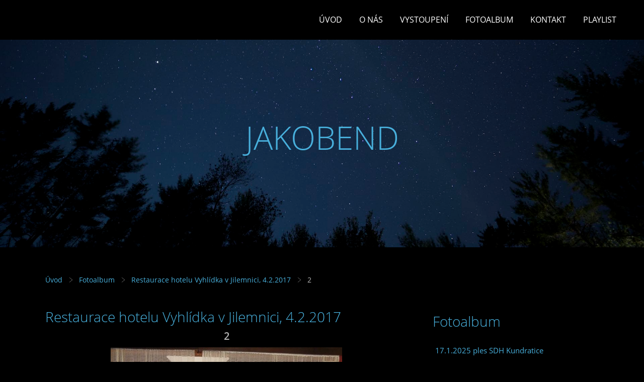

--- FILE ---
content_type: text/html; charset=UTF-8
request_url: https://www.jakobend.cz/fotoalbum/restaurace-hotelu-vyhlidka-v-jilemnici--4.2.2017/2.html
body_size: 7574
content:
<?xml version="1.0" encoding="utf-8"?>
<!DOCTYPE html PUBLIC "-//W3C//DTD XHTML 1.0 Transitional//EN" "http://www.w3.org/TR/xhtml1/DTD/xhtml1-transitional.dtd">
<html lang="cs" xml:lang="cs" xmlns="http://www.w3.org/1999/xhtml" xmlns:fb="http://ogp.me/ns/fb#">

      <head>

        <meta http-equiv="content-type" content="text/html; charset=utf-8" />
        <meta name="description" content="" />
        <meta name="keywords" content="" />
        <meta name="robots" content="all,follow" />
        <meta name="author" content="" />
        <meta name="viewport" content="width=device-width,initial-scale=1">
        
        <title>
            JAKOBEND - Fotoalbum - Restaurace hotelu Vyhlídka v Jilemnici, 4.2.2017 - 2
        </title>
        <link rel="stylesheet" href="https://s3a.estranky.cz/css/d1000000352.css?nc=520516402" type="text/css" />
<link rel="stylesheet" href="//code.jquery.com/ui/1.12.1/themes/base/jquery-ui.css">
<script src="//code.jquery.com/jquery-1.12.4.js"></script>
<script src="//code.jquery.com/ui/1.12.1/jquery-ui.js"></script>
<script type="text/javascript" src="https://s3c.estranky.cz/js/ui.js?nc=1" id="index_script" ></script><meta property="og:title" content="2" />
<meta property="og:type" content="article" />
<meta property="og:url" content="https://www.jakobend.cz/fotoalbum/restaurace-hotelu-vyhlidka-v-jilemnici--4.2.2017/2.html" />
<meta property="og:image" content="https://www.jakobend.cz/img/tiny/27.jpg" />
<meta property="og:site_name" content="JAKOBEND" />
<meta property="og:description" content="" />
			<script type="text/javascript">
				dataLayer = [{
					'subscription': 'true',
				}];
			</script>
			<script type="text/javascript">
(function(i,s,o,g,r,a,m){i['GoogleAnalyticsObject']=r;i[r]=i[r]||function(){
 (i[r].q=i[r].q||[]).push(arguments)},i[r].l=1*new Date();a=s.createElement(o),
 m=s.getElementsByTagName(o)[0];a.async=1;a.src=g;m.parentNode.insertBefore(a,m)
 })(window,document,'script','//www.google-analytics.com/analytics.js','ga');

ga('create', 'UA-120239091-1', 'auto', {'name': 'user'});
ga('user.send', 'pageview');
</script>
    </head>
    <body class="">
        <div class="bg"></div>
        <!-- Wrapping the whole page, may have fixed or fluid width -->
        <div id="whole-page">

            

            <!-- Because of the matter of accessibility (text browsers,
            voice readers) we include a link leading to the page content and
            navigation } you'll probably want to hide them using display: none
            in your stylesheet -->

            <a href="#articles" class="accessibility-links">Jdi na obsah</a>
            <a href="#navigation" class="accessibility-links">Jdi na menu</a>

            <!-- We'll fill the document using horizontal rules thus separating
            the logical chunks of the document apart -->
            <hr />

            

			<!-- block for skyscraper and rectangle  -->
            <div id="sticky-box">
                <div id="sky-scraper-block">
                    
                    
                </div>
            </div>
            <!-- block for skyscraper and rectangle  -->

            <!-- Wrapping the document's visible part -->
            
            <!-- Hamburger icon -->
            <button type="button" class="menu-toggle" onclick="menuToggle()" id="menu-toggle">
            	<span></span>
            	<span></span>
            	<span></span>
            </button>
            
            <!-- Such navigation allows both horizontal and vertical rendering -->
  <div id="navigation">
    <div class="inner_frame">
<a href="/"><div id="logo"></div></a>
      <h2>Menu
        <span id="nav-decoration" class="decoration">
        </span></h2>
    <nav>
      <!-- <menu> tag itself -->
        <menu class="menu-type-standard">
          <li class="">
  <a href="/">Úvod</a>
     
</li>
<li class="">
  <a href="/clanky/o-nas.html">O Nás</a>
     
</li>
<li class="">
  <a href="/clanky/vystoupeni.html">Vystoupení</a>
     
</li>
<li class="">
  <a href="/fotoalbum/">Fotoalbum</a>
     
</li>
<li class="">
  <a href="/clanky/kontakt.html">Kontakt</a>
     
</li>
<li class="">
  <a href="/clanky/playlist.html">PLAYLIST</a>
     
</li>

        </menu>
      <!-- /<menu> tag itself -->
    </nav>
      <div id="clear6" class="clear">
          &nbsp;
      </div>
    </div>
  </div>
<!-- menu ending -->

            
            <div id="document">
                <div id="in-document">

                    <!-- body of the page -->
                    <div id="body">
                        <div id="in-body">

                            <!-- main page content -->
                            <div id="content">
                                <!-- header -->
  <div id="header">
      <div class="title-mobile">
            <h1 class="head-center">
  <a href="https://www.jakobend.cz/" title="JAKOBEND" style="color: FF9900;">JAKOBEND</a>
</h1>
<h2></h2>
      </div>
     <div class="inner_frame">
        <!-- This construction allows easy image replacement -->
          <div class="title-desktop">
           <h1 class="head-center">
  <a href="https://www.jakobend.cz/" title="JAKOBEND" style="color: FF9900;">JAKOBEND</a>
</h1>
<h2></h2>
          </div>
        <div id="header-decoration" class="decoration">
        </div>
     </div>
  </div>
<!-- /header -->

<div id="obalstranek">
                                <!-- Breadcrumb navigation -->
<div id="breadcrumb-nav">
  <a href="/">Úvod</a> <div></div><a href="/fotoalbum/">Fotoalbum</a> <div></div><a href="/fotoalbum/restaurace-hotelu-vyhlidka-v-jilemnici--4.2.2017/">Restaurace hotelu Vyhlídka v Jilemnici, 4.2.2017</a> <div></div><span>2</span>
</div>
<hr />


                               <script language="JavaScript" type="text/javascript">
  <!--
    index_setCookieData('index_curr_photo', 27);
  //-->
</script>

<div id="slide">
  <h2>Restaurace hotelu Vyhlídka v Jilemnici, 4.2.2017</h2>
  <div id="click">
    <h3 id="photo_curr_title">2</h3>
    <div class="slide-img">
      <a href="/fotoalbum/restaurace-hotelu-vyhlidka-v-jilemnici--4.2.2017/1.html" class="previous-photo"  id="photo_prev_a" title="předchozí fotka"><span>&laquo;</span></a>  <!-- previous photo -->

      <a href="/fotoalbum/restaurace-hotelu-vyhlidka-v-jilemnici--4.2.2017/2.-.html" class="actual-photo" onclick="return index_photo_open(this,'_fullsize');" id="photo_curr_a"><img src="/img/mid/27/2.jpg" alt="" width="460" height="345"  id="photo_curr_img" /></a>   <!-- actual shown photo -->

      <a href="/fotoalbum/restaurace-hotelu-vyhlidka-v-jilemnici--4.2.2017/3.html" class="next-photo"  id="photo_next_a" title="další fotka"><span>&raquo;</span></a>  <!-- next photo -->

      <br /> <!-- clear -->
    </div>
    <p id="photo_curr_comment">
      
    </p>
    <div class="fb-like" data-href="https://www.jakobend.cz/fotoalbum/restaurace-hotelu-vyhlidka-v-jilemnici--4.2.2017/2.html" data-layout="standard" data-show-faces="true" data-action="like" data-share="false" data-colorscheme="light"></div>
  </div>
  <!-- TODO: javascript -->
<script type="text/javascript">
  <!--
    var index_ss_type = "small";
    var index_ss_nexthref = "/fotoalbum/restaurace-hotelu-vyhlidka-v-jilemnici--4.2.2017/3.html";
    var index_ss_firsthref = "/fotoalbum/restaurace-hotelu-vyhlidka-v-jilemnici--4.2.2017/1.html";
    index_ss_init ();
  //-->
</script>

  <div class="slidenav">
    <div class="back" id="photo_prev_div">
      <a href="/fotoalbum/restaurace-hotelu-vyhlidka-v-jilemnici--4.2.2017/1.html" id="photo_ns_prev_a">&larr; Předchozí</a>

    </div>
    <div class="forward" id="photo_next_div">
      <a href="/fotoalbum/restaurace-hotelu-vyhlidka-v-jilemnici--4.2.2017/3.html" id="photo_ns_next_a">Další &rarr;</a>

    </div>
    <a href="/fotoalbum/restaurace-hotelu-vyhlidka-v-jilemnici--4.2.2017/">Zpět do složky</a>
    <br />
  </div>
  
  <script type="text/javascript">
    <!--
      index_photo_init ();
    //-->
  </script>
</div>

<div id="nav-column">

                                <div id="clear2" class="clear">
                                    &nbsp;
                                </div>
                                <hr />

                                <!-- Side column left/right -->
                                <div class="column">

                                    <!-- Inner column -->
                                    <div class="inner_frame inner-column">
                                        
                                        
                                        
                                        
                                        
                                        
                                        <!-- Photo album -->
  <div id="photo-album-nav" class="section">
    <h2>Fotoalbum
      <span id="photo-album-decoration" class="decoration">
      </span></h2>
    <div class="inner_frame">
      <ul>
        <li class="first ">
    <div class="photo-wrap">
  <div>
    <a href="/fotoalbum/17.1.2025--ples-sdh-kundratice/">
      <img src="/img/mid/774/img-20260118-wa0005.jpg" alt="" width="56" height="75" /></a>
    <br />
  </div>
</div>
<a href="/fotoalbum/17.1.2025--ples-sdh-kundratice/">
        17.1.2025  ples SDH Kundratice</a></li>
<li class="">
    <div class="photo-wrap">
  <div>
    <a href="/fotoalbum/31.12.2025-silvestr-bistro-vichova/">
      <img src="/img/mid/769/img-20260101-wa0005.jpg" alt="" width="56" height="75" /></a>
    <br />
  </div>
</div>
<a href="/fotoalbum/31.12.2025-silvestr-bistro-vichova/">
        31.12.2025 SILVESTR BISTRO VÍCHOVÁ</a></li>
<li class="">
    <div class="photo-wrap">
  <div>
    <a href="/fotoalbum/jilemnice-11.12.2025/">
      <img src="/img/mid/761/img_20251211_140922.jpg" alt="" width="56" height="75" /></a>
    <br />
  </div>
</div>
<a href="/fotoalbum/jilemnice-11.12.2025/">
        Jilemnice 11.12.2025</a></li>
<li class="">
    <div class="photo-wrap">
  <div>
    <a href="/fotoalbum/vichova-10.12.2025/">
      <img src="/img/mid/755/img_20251210_181408.jpg" alt="" width="75" height="56" /></a>
    <br />
  </div>
</div>
<a href="/fotoalbum/vichova-10.12.2025/">
        Víchová 10.12.2025</a></li>
<li class="">
    <div class="photo-wrap">
  <div>
    <a href="/fotoalbum/1.2.2025-silvestr-na-habesi/">
      <img src="/img/mid/753/img-20250202-wa0001.jpg" alt="" width="75" height="56" /></a>
    <br />
  </div>
</div>
<a href="/fotoalbum/1.2.2025-silvestr-na-habesi/">
        1.2.2025 SILVESTR NA HABEŠI</a></li>
<li class="">
    <div class="photo-wrap">
  <div>
    <a href="/fotoalbum/18.1.2025-sdh-kundratice/">
      <img src="/img/mid/743/img-20250119-wa0005.jpg" alt="" width="75" height="42" /></a>
    <br />
  </div>
</div>
<a href="/fotoalbum/18.1.2025-sdh-kundratice/">
        18.1.2025 SDH Kundratice</a></li>
<li class="">
    <div class="photo-wrap">
  <div>
    <a href="/fotoalbum/silvestr-2024-2025/">
      <img src="/img/mid/726/img-20250103-wa0011.jpg" alt="" width="56" height="75" /></a>
    <br />
  </div>
</div>
<a href="/fotoalbum/silvestr-2024-2025/">
        Silvestr 2024/2025</a></li>
<li class="">
    <div class="photo-wrap">
  <div>
    <a href="/fotoalbum/12.12.24-kd-jilemnice/">
      <img src="/img/mid/723/img-20241212-wa0005.jpg" alt="" width="75" height="56" /></a>
    <br />
  </div>
</div>
<a href="/fotoalbum/12.12.24-kd-jilemnice/">
        12.12.24 KD Jilemnice</a></li>
<li class="">
    <div class="photo-wrap">
  <div>
    <a href="/fotoalbum/31.8.2024-habesfest/">
      <img src="/img/mid/712/img-20240901-wa0023.jpg" alt="" width="75" height="42" /></a>
    <br />
  </div>
</div>
<a href="/fotoalbum/31.8.2024-habesfest/">
        31.8.2024 HABEŠFEST</a></li>
<li class="">
    <div class="photo-wrap">
  <div>
    <a href="/fotoalbum/1.8.2024-dolni-dvur/">
      <img src="/img/mid/707/img-20240802-wa0000.jpg" alt="" width="75" height="56" /></a>
    <br />
  </div>
</div>
<a href="/fotoalbum/1.8.2024-dolni-dvur/">
        1.8.2024 Dolní Dvůr</a></li>
<li class="">
    <div class="photo-wrap">
  <div>
    <a href="/fotoalbum/6.7.2024-na-habesi-vichova-n.j./">
      <img src="/img/mid/702/img-20240708-wa0006.jpg" alt="" width="74" height="75" /></a>
    <br />
  </div>
</div>
<a href="/fotoalbum/6.7.2024-na-habesi-vichova-n.j./">
        6.7.2024 Na Habeši Víchová n.J.</a></li>
<li class="">
    <div class="photo-wrap">
  <div>
    <a href="/fotoalbum/1-7-2024-valy-u-mar.lazni/">
      <img src="/img/mid/700/img-20240701-wa0028.jpg" alt="" width="56" height="75" /></a>
    <br />
  </div>
</div>
<a href="/fotoalbum/1-7-2024-valy-u-mar.lazni/">
        1,7,2024 Valy u Mar.Lázní</a></li>
<li class="">
    <div class="photo-wrap">
  <div>
    <a href="/fotoalbum/22.6.2024--mricna-fotbalove-hriste/">
      <img src="/img/mid/694/img-20240623-wa0004.jpg" alt="" width="75" height="30" /></a>
    <br />
  </div>
</div>
<a href="/fotoalbum/22.6.2024--mricna-fotbalove-hriste/">
        22.6.2024  Mřičná fotbalové hřiště</a></li>
<li class="">
    <div class="photo-wrap">
  <div>
    <a href="/fotoalbum/9.6.2024-vichova-n.j.-bistro-na-habesi/">
      <img src="/img/mid/690/img-20240609-wa0013.jpg" alt="" width="75" height="42" /></a>
    <br />
  </div>
</div>
<a href="/fotoalbum/9.6.2024-vichova-n.j.-bistro-na-habesi/">
        9.6.2024 Víchová n.J. Bistro na Habeši</a></li>
<li class="">
    <div class="photo-wrap">
  <div>
    <a href="/fotoalbum/3.5.2024--kd-horeni-lanov/">
      <img src="/img/mid/684/img-20240504-wa0003.jpg" alt="" width="56" height="75" /></a>
    <br />
  </div>
</div>
<a href="/fotoalbum/3.5.2024--kd-horeni-lanov/">
        3.5.2024  KD Hoření Lánov</a></li>
<li class="">
    <div class="photo-wrap">
  <div>
    <a href="/fotoalbum/30.4.2024-carodky-vichova-n.j./">
      <img src="/img/mid/652/img-20240501-wa0010.jpg" alt="" width="75" height="56" /></a>
    <br />
  </div>
</div>
<a href="/fotoalbum/30.4.2024-carodky-vichova-n.j./">
        30.4.2024 Čarodky Víchová n.J.</a></li>
<li class="">
    <div class="photo-wrap">
  <div>
    <a href="/fotoalbum/20.4.2024-kd-vichova-n.j./">
      <img src="/img/mid/603/img-20240420-wa0015.jpg" alt="" width="56" height="75" /></a>
    <br />
  </div>
</div>
<a href="/fotoalbum/20.4.2024-kd-vichova-n.j./">
        20.4.2024 KD Víchová n.J. </a></li>
<li class="">
    <div class="photo-wrap">
  <div>
    <a href="/fotoalbum/16.3.2024-kd-vichova--sdruzeni-pcch/">
      <img src="/img/mid/591/img-20240317-wa0011.jpg" alt="" width="75" height="56" /></a>
    <br />
  </div>
</div>
<a href="/fotoalbum/16.3.2024-kd-vichova--sdruzeni-pcch/">
        16.3.2024 KD Víchová  Sdružení PCCH</a></li>
<li class="">
    <div class="photo-wrap">
  <div>
    <a href="/fotoalbum/9.3.2024--bistro-vichova-n.j./">
      <img src="/img/mid/589/img-20240310-wa0031.jpg" alt="" width="75" height="42" /></a>
    <br />
  </div>
</div>
<a href="/fotoalbum/9.3.2024--bistro-vichova-n.j./">
        9.3.2024  Bistro Víchová n.J.</a></li>
<li class="">
    <div class="photo-wrap">
  <div>
    <a href="/fotoalbum/8.3.2024-bela-u-st.paky/">
      <img src="/img/mid/575/img-20240310-wa0012.jpg" alt="" width="56" height="75" /></a>
    <br />
  </div>
</div>
<a href="/fotoalbum/8.3.2024-bela-u-st.paky/">
        8.3.2024 Bělá u St.Paky</a></li>
<li class="">
    <div class="photo-wrap">
  <div>
    <a href="/fotoalbum/2.3.2024-ponikla-u-floriana/">
      <img src="/img/mid/560/img-20240303-wa0010.jpg" alt="" width="56" height="75" /></a>
    <br />
  </div>
</div>
<a href="/fotoalbum/2.3.2024-ponikla-u-floriana/">
        2.3.2024 Poniklá U Floriana</a></li>
<li class="">
    <div class="photo-wrap">
  <div>
    <a href="/fotoalbum/3.2.2024-bistro-na-habesi/">
      <img src="/img/mid/553/img-20240204-wa0006.jpg" alt="" width="56" height="75" /></a>
    <br />
  </div>
</div>
<a href="/fotoalbum/3.2.2024-bistro-na-habesi/">
        3.2.2024 BISTRO Na Habeši</a></li>
<li class="">
    <div class="photo-wrap">
  <div>
    <a href="/fotoalbum/30.12.20230-mohwaldova-bouda/">
      <img src="/img/mid/546/img-20231231-wa0005.jpg" alt="" width="56" height="75" /></a>
    <br />
  </div>
</div>
<a href="/fotoalbum/30.12.20230-mohwaldova-bouda/">
        30.12.20230 Mohwaldova bouda</a></li>
<li class="">
    <div class="photo-wrap">
  <div>
    <a href="/fotoalbum/15.12.-horni-olesnice/">
      <img src="/img/mid/540/img-20231218-wa0015--1-.jpg" alt="" width="60" height="75" /></a>
    <br />
  </div>
</div>
<a href="/fotoalbum/15.12.-horni-olesnice/">
        15.12. Horní Olešnice</a></li>
<li class="">
    <div class="photo-wrap">
  <div>
    <a href="/fotoalbum/13.12.2023-kd-vichova-hudba-pro-60-/">
      <img src="/img/mid/537/vich.13.12.23--2-.jpg" alt="" width="63" height="75" /></a>
    <br />
  </div>
</div>
<a href="/fotoalbum/13.12.2023-kd-vichova-hudba-pro-60-/">
        13.12.2023 KD Víchová hudba pro 60+</a></li>
<li class="">
    <div class="photo-wrap">
  <div>
    <a href="/fotoalbum/8.12.2023-bistro-na-habesi--mikulasska/">
      <img src="/img/mid/535/bistro2.jpg" alt="" width="56" height="75" /></a>
    <br />
  </div>
</div>
<a href="/fotoalbum/8.12.2023-bistro-na-habesi--mikulasska/">
        8.12.2023 Bistro na Habeši  Mikulášská</a></li>
<li class="">
    <div class="photo-wrap">
  <div>
    <a href="/fotoalbum/2.12.2023--1.advent-vichova-n.j/">
      <img src="/img/mid/534/img-20231202-wa0002.jpg" alt="" width="56" height="75" /></a>
    <br />
  </div>
</div>
<a href="/fotoalbum/2.12.2023--1.advent-vichova-n.j/">
        2.12.2023  1.ADVENT Víchová n.j</a></li>
<li class="">
    <div class="photo-wrap">
  <div>
    <a href="/fotoalbum/2.9.2023-horni-lanov-pout/">
      <img src="/img/mid/513/img-20230902-wa0011.jpg" alt="" width="56" height="75" /></a>
    <br />
  </div>
</div>
<a href="/fotoalbum/2.9.2023-horni-lanov-pout/">
        2.9.2023 Horní Lánov pouť</a></li>
<li class="">
    <div class="photo-wrap">
  <div>
    <a href="/fotoalbum/26.8.2023-hriste-vrchlabi-harta/">
      <img src="/img/mid/509/img-20230826-wa0011.jpg" alt="" width="56" height="75" /></a>
    <br />
  </div>
</div>
<a href="/fotoalbum/26.8.2023-hriste-vrchlabi-harta/">
        26.8.2023 hřiště Vrchlabí Harta</a></li>
<li class="">
    <div class="photo-wrap">
  <div>
    <a href="/fotoalbum/27.7.2023-penzion-u-jirky-dol.dvur/">
      <img src="/img/mid/506/img-20230728-wa0003.jpg" alt="" width="56" height="75" /></a>
    <br />
  </div>
</div>
<a href="/fotoalbum/27.7.2023-penzion-u-jirky-dol.dvur/">
        27.7.2023 Penzion U Jirky Dol.Dvůr</a></li>
<li class="">
    <div class="photo-wrap">
  <div>
    <a href="/fotoalbum/5.7.2023-valy-u-mar.lazni/">
      <img src="/img/mid/495/struny-2023-27.jpg" alt="" width="75" height="50" /></a>
    <br />
  </div>
</div>
<a href="/fotoalbum/5.7.2023-valy-u-mar.lazni/">
        5.7.2023 Valy u Mar.lázní</a></li>
<li class="">
    <div class="photo-wrap">
  <div>
    <a href="/fotoalbum/27.5.2023-bistro-na-habesi-vichova/">
      <img src="/img/mid/480/img-20230527-wa0017.jpg" alt="" width="56" height="75" /></a>
    <br />
  </div>
</div>
<a href="/fotoalbum/27.5.2023-bistro-na-habesi-vichova/">
        27.5.2023 Bistro Na Habeši Víchová</a></li>
<li class="">
    <div class="photo-wrap">
  <div>
    <a href="/fotoalbum/5.5.20230-lanov/">
      <img src="/img/mid/477/img-20230505-wa0008.jpg" alt="" width="75" height="42" /></a>
    <br />
  </div>
</div>
<a href="/fotoalbum/5.5.20230-lanov/">
        5.5.20230 Lánov</a></li>
<li class="">
    <div class="photo-wrap">
  <div>
    <a href="/fotoalbum/18.3.2023-bistro-vichova/">
      <img src="/img/mid/470/img-20230319-wa0000.jpg" alt="" width="56" height="75" /></a>
    <br />
  </div>
</div>
<a href="/fotoalbum/18.3.2023-bistro-vichova/">
        18.3.2023 Bistro Víchová</a></li>
<li class="">
    <div class="photo-wrap">
  <div>
    <a href="/fotoalbum/28.1.2023-sdh-pencin/">
      <img src="/img/mid/463/img_20230128_192127.jpg" alt="" width="75" height="56" /></a>
    <br />
  </div>
</div>
<a href="/fotoalbum/28.1.2023-sdh-pencin/">
        28.1.2023 SDH Pěnčín</a></li>
<li class="">
    <div class="photo-wrap">
  <div>
    <a href="/fotoalbum/31.12.2022-mohwaldova-bouda/">
      <img src="/img/mid/461/img-20230102-wa0000.jpg" alt="" width="56" height="75" /></a>
    <br />
  </div>
</div>
<a href="/fotoalbum/31.12.2022-mohwaldova-bouda/">
         31.12.2022 Mohwaldova bouda</a></li>
<li class="">
    <div class="photo-wrap">
  <div>
    <a href="/fotoalbum/1.lyzarsky-ples-horni-sytova/">
      <img src="/img/mid/422/20220402_213446.jpg" alt="" width="42" height="75" /></a>
    <br />
  </div>
</div>
<a href="/fotoalbum/1.lyzarsky-ples-horni-sytova/">
        1.Lyžařský ples Horní Sytová</a></li>
<li class="">
    <div class="photo-wrap">
  <div>
    <a href="/fotoalbum/horni-olesnice-25.3.2022/">
      <img src="/img/mid/398/img-20220325-wa0007--copy-.jpg" alt="" width="40" height="75" /></a>
    <br />
  </div>
</div>
<a href="/fotoalbum/horni-olesnice-25.3.2022/">
        Horní Olešnice 25.3.2022</a></li>
<li class="">
    <div class="photo-wrap">
  <div>
    <a href="/fotoalbum/12.3.2022-ples-vichova-n.j/">
      <img src="/img/mid/363/20220312_235313--copy-.jpg" alt="" width="42" height="75" /></a>
    <br />
  </div>
</div>
<a href="/fotoalbum/12.3.2022-ples-vichova-n.j/">
        12.3.2022 ples Víchová n.j</a></li>
<li class="">
    <div class="photo-wrap">
  <div>
    <a href="/fotoalbum/trutnov-delta-18.9.2021/">
      <img src="/img/mid/308/img-20210918-wa0003.jpg" alt="" width="75" height="56" /></a>
    <br />
  </div>
</div>
<a href="/fotoalbum/trutnov-delta-18.9.2021/">
        Trutnov Delta 18.9.2021</a></li>
<li class="">
    <div class="photo-wrap">
  <div>
    <a href="/fotoalbum/dolni-dvur-28.8.2021/">
      <img src="/img/mid/294/20210828_194436.jpg" alt="" width="75" height="56" /></a>
    <br />
  </div>
</div>
<a href="/fotoalbum/dolni-dvur-28.8.2021/">
        Dolní Dvůr 28.8.2021</a></li>
<li class="">
    <div class="photo-wrap">
  <div>
    <a href="/fotoalbum/10.7.2021-pout-horni-sytova/">
      <img src="/img/mid/280/img-20210706-wa0011.jpg" alt="" width="75" height="56" /></a>
    <br />
  </div>
</div>
<a href="/fotoalbum/10.7.2021-pout-horni-sytova/">
        10.7.2021 Pouť Horní Sytová</a></li>
<li class="">
    <div class="photo-wrap">
  <div>
    <a href="/fotoalbum/zkusebna-2019--2021/">
      <img src="/img/mid/274/img-20210706-wa0006--1-.jpg" alt="" width="75" height="56" /></a>
    <br />
  </div>
</div>
<a href="/fotoalbum/zkusebna-2019--2021/">
        Zkušebna 2019- 2021</a></li>
<li class="">
    <div class="photo-wrap">
  <div>
    <a href="/fotoalbum/silvestr-2018-mohwaldova-bouda/">
      <img src="/img/mid/243/img_20181229_161740--copy-.jpg" alt="" width="75" height="56" /></a>
    <br />
  </div>
</div>
<a href="/fotoalbum/silvestr-2018-mohwaldova-bouda/">
        Silvestr 2018 Mohwaldova bouda</a></li>
<li class="">
    <div class="photo-wrap">
  <div>
    <a href="/fotoalbum/vyhlidka-21.9.2o18-stepanka-petr-jirka-jarda/">
      <img src="/img/mid/217/image2--copy-.jpg" alt="" width="56" height="75" /></a>
    <br />
  </div>
</div>
<a href="/fotoalbum/vyhlidka-21.9.2o18-stepanka-petr-jirka-jarda/">
        Vyhlídka 21.9.2O18 Štěpánka,Petr,Jirka,Jarda</a></li>
<li class="">
    <div class="photo-wrap">
  <div>
    <a href="/fotoalbum/22.9.2018--vichova-n.j-bistro/">
      <img src="/img/mid/212/20180922_191915.jpg" alt="" width="75" height="45" /></a>
    <br />
  </div>
</div>
<a href="/fotoalbum/22.9.2018--vichova-n.j-bistro/">
        22.9.2018  Víchová n.J Bistro</a></li>
<li class="">
    <div class="photo-wrap">
  <div>
    <a href="/fotoalbum/17.08.2018-hotel-vyhlidka-jilemnice/">
      <img src="/img/mid/201/dscn6503--copy-.jpg" alt="" width="75" height="56" /></a>
    <br />
  </div>
</div>
<a href="/fotoalbum/17.08.2018-hotel-vyhlidka-jilemnice/">
        17.08.2018 Hotel Vyhlídka Jilemnice</a></li>
<li class="">
    <div class="photo-wrap">
  <div>
    <a href="/fotoalbum/04.08.2018-porcinkule-hostinne/">
      <img src="/img/mid/200/dscn6371--copy-.jpg" alt="" width="75" height="56" /></a>
    <br />
  </div>
</div>
<a href="/fotoalbum/04.08.2018-porcinkule-hostinne/">
        04.08.2018 PORCINKULE Hostinné</a></li>
<li class="">
    <div class="photo-wrap">
  <div>
    <a href="/fotoalbum/14.6.2018-pout-horni-sytova/">
      <img src="/img/mid/186/dscn6324--copy-.jpg" alt="" width="75" height="56" /></a>
    <br />
  </div>
</div>
<a href="/fotoalbum/14.6.2018-pout-horni-sytova/">
        14.6.2018 Pouť Horní Sytová</a></li>
<li class="">
    <div class="photo-wrap">
  <div>
    <a href="/fotoalbum/paleni-carodejnic-hriste-vichova-n.j--30.4.2018/">
      <img src="/img/mid/159/1.jpg" alt="" width="75" height="56" /></a>
    <br />
  </div>
</div>
<a href="/fotoalbum/paleni-carodejnic-hriste-vichova-n.j--30.4.2018/">
        Pálení čarodejnic hřiště Víchová n.J, 30.4.2018</a></li>
<li class="">
    <div class="photo-wrap">
  <div>
    <a href="/fotoalbum/hotel-vyhlidka-jilemnice--23.3.2018/">
      <img src="/img/mid/133/1.jpg" alt="" width="75" height="56" /></a>
    <br />
  </div>
</div>
<a href="/fotoalbum/hotel-vyhlidka-jilemnice--23.3.2018/">
        Hotel Vyhlídka Jilemnice, 23.3.2018</a></li>
<li class="">
    <div class="photo-wrap">
  <div>
    <a href="/fotoalbum/silvest-mohwaldova-bouda-pod-zalym--benecko--31.12.2017/">
      <img src="/img/mid/119/1.jpg" alt="" width="75" height="56" /></a>
    <br />
  </div>
</div>
<a href="/fotoalbum/silvest-mohwaldova-bouda-pod-zalym--benecko--31.12.2017/">
        Silvest Mohwaldova bouda pod Žalým, Benecko, 31.12.2017</a></li>
<li class="">
    <div class="photo-wrap">
  <div>
    <a href="/fotoalbum/u-bistra-na-habesi--25.8.2017/">
      <img src="/img/mid/96/1.jpg" alt="" width="75" height="56" /></a>
    <br />
  </div>
</div>
<a href="/fotoalbum/u-bistra-na-habesi--25.8.2017/">
        U bistra Na Habeši, 25.8.2017 </a></li>
<li class="">
    <div class="photo-wrap">
  <div>
    <a href="/fotoalbum/u-bistra-na-habesi-vichova-n.j.--19.8.2017/">
      <img src="/img/mid/91/1.jpg" alt="" width="75" height="56" /></a>
    <br />
  </div>
</div>
<a href="/fotoalbum/u-bistra-na-habesi-vichova-n.j.--19.8.2017/">
        U bistra Na Habeši Víchová n.J., 19.8.2017 </a></li>
<li class="">
    <div class="photo-wrap">
  <div>
    <a href="/fotoalbum/perimov---zverinove-hody--29.7.2017/">
      <img src="/img/mid/89/1.jpg" alt="" width="75" height="42" /></a>
    <br />
  </div>
</div>
<a href="/fotoalbum/perimov---zverinove-hody--29.7.2017/">
        Peřimov - zvěřinové hody, 29.7.2017</a></li>
<li class="">
    <div class="photo-wrap">
  <div>
    <a href="/fotoalbum/novy-texas-horni-kalna--10.11.2016/">
      <img src="/img/mid/64/1.jpg" alt="" width="75" height="56" /></a>
    <br />
  </div>
</div>
<a href="/fotoalbum/novy-texas-horni-kalna--10.11.2016/">
        Nový Texas Horní Kalná, 10.11.2016</a></li>
<li class="">
    <div class="photo-wrap">
  <div>
    <a href="/fotoalbum/mohwaldova-bouda-29.12.2016/">
      <img src="/img/mid/55/1.jpg" alt="" width="75" height="56" /></a>
    <br />
  </div>
</div>
<a href="/fotoalbum/mohwaldova-bouda-29.12.2016/">
        Mohwaldova Bouda 29.12.2016</a></li>
<li class="">
    <div class="photo-wrap">
  <div>
    <a href="/fotoalbum/vinarna-ve-zdi--jilemnice/">
      <img src="/img/mid/42/1.jpg" alt="" width="75" height="56" /></a>
    <br />
  </div>
</div>
<a href="/fotoalbum/vinarna-ve-zdi--jilemnice/">
        Vinárna ve Zdi, Jilemnice</a></li>
<li class="">
    <div class="photo-wrap">
  <div>
    <a href="/fotoalbum/restaurace-hotelu-vyhlidka-v-jilemnici--4.2.2017/">
      <img src="/img/mid/26/1.jpg" alt="" width="75" height="56" /></a>
    <br />
  </div>
</div>
<a href="/fotoalbum/restaurace-hotelu-vyhlidka-v-jilemnici--4.2.2017/">
        Restaurace hotelu Vyhlídka v Jilemnici, 4.2.2017</a></li>
<li class="last ">
    <div class="photo-wrap">
  <div>
    <a href="/fotoalbum/vichova-na-habesi-26.5.2018/">
      <img src="/img/mid/2/dscn6298--copy-.jpg" alt="" width="75" height="56" /></a>
    <br />
  </div>
</div>
<a href="/fotoalbum/vichova-na-habesi-26.5.2018/">
        Víchová Na Habeši 26.5.2018</a></li>

      </ul>
    </div>
  </div>
<!-- /Photo album -->
<hr />

                                        
                                        
                                        
                                        
                                        
                                        
                                        
                                        
                                        <!-- Archive -->
  <div id="calendar" class="section">
    <h2>Archiv
      <span id="archive-decoration" class="decoration">
      </span></h2>
    <div class="inner_frame">
      <!-- Keeping in mind people with disabilities (summary, caption) as well as worshipers of semantic web -->
      <table summary="Tabulka představuje kalendář, sloužící k listování podle data.">
        <!-- You should hide caption using CSS -->
        <caption>
          Kalendář
        </caption>
        <tbody>
  <tr id="archive-small">
    <td class="archive-nav-l"><a href="/archiv/m/2025/12/01/">&lt;&lt;</a></td>
    <td colspan="5" class="archive-nav-c"><a href="/archiv/m/2026/01/01/">leden</a> / <a href="/archiv/y/2026/01/18/">2026</a></td>
    <td class="archive-nav-r">&gt;&gt;</td>
  </tr>
</tbody>

      </table>
    </div>
  </div>
<!-- /Archive -->
<hr />

                                        
                                        
                                    </div>
                                    <!-- /Inner column -->

                                    <div id="clear4" class="clear">
                                        &nbsp;
                                    </div>

                                </div>
                                <!-- konci first column -->
                            </div>

</div>
                            </div>
                            
                            
                            <div id="clear3" class="clear">
                                &nbsp;
                            </div>
                            <hr />

                            <!-- /main page content -->
                        </div>
                    </div>
                    <!-- /body -->

                    <div id="clear5" class="clear">
                        &nbsp;
                    </div>
                    <hr />

                    <div id="clear7" class="clear">
                        &nbsp;
                    </div>

                </div>
            </div>
                            <!-- Footer -->
                <div id="footer">
                    <div class="inner_frame">
                        <p>
                            &copy; 2026 eStránky.cz <span class="hide">|</span> <a class="promolink promolink-paid" href="//www.estranky.cz/" title="Tvorba webových stránek zdarma, jednoduše a do 5 minut."><strong>Tvorba webových stránek</strong></a> 
                            
                            
                            
                            
                            
                            
                        </p>
                        
                        
                    </div>
                </div>
                <!-- /Footer -->


            
            <!-- block for board position-->
        </div>
        <div id="fb-root"></div>
<script async defer src="https://connect.facebook.net/cs_CZ/sdk.js#xfbml=1&version=v3.2&appId=979412989240140&autoLogAppEvents=1"></script><!-- NO GEMIUS -->

        <script>
          function shortText(text, maxChar) {
            return text.length > maxChar ? text.substring(0, maxChar) + '...' : text;
          }

          document.addEventListener('DOMContentLoaded', function () {
            var eshop = document.getElementById('eshop');

            if (eshop) {
              var articles = Array.from(eshop.getElementsByClassName('article'));

              for (var i in articles) {
                var title = articles[i].querySelector('h3 a');
                var description = articles[i].querySelector('div.editor-area');
                
                title.innerHTML = shortText(title.innerText, 36);
                description.innerHTML = shortText(description.innerText, 50);
              }
            }
          });
        </script>
    </body>
</html>